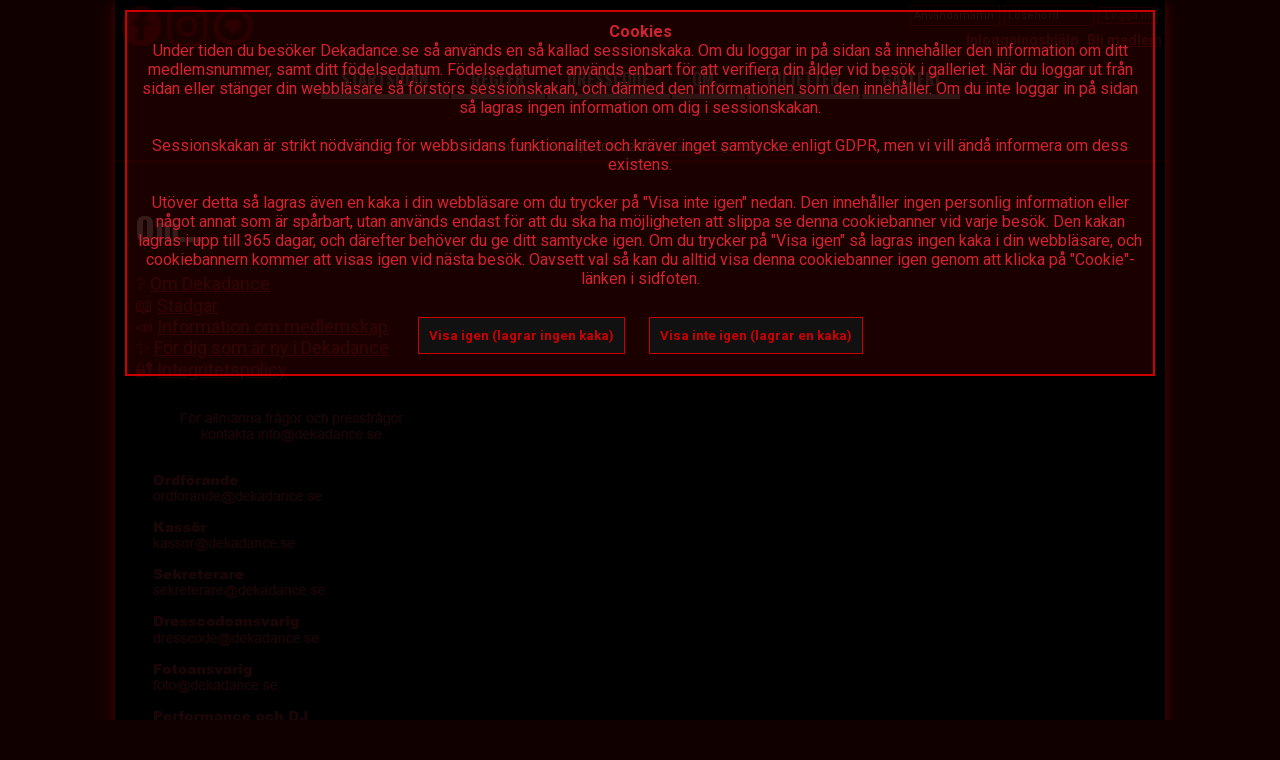

--- FILE ---
content_type: text/html; charset=UTF-8
request_url: https://dekadance.se/om.php
body_size: 1992
content:
		<html>
			<head>
				<title>
					Dekadance				</title>
				<link rel="icon" type="image/png" sizes="32x32" href="/favicon-32x32.png">
				<link rel="stylesheet" href="dekastyle.css?x=7635">
				<link href='https://fonts.googleapis.com/css?family=Roboto:400,700|Oswald:400,700' rel='stylesheet' type='text/css'>
				<script src="https://code.jquery.com/jquery-latest.js"></script>
				
				<script>
					function hideCookieBannerNoConsent() {
						$("#cookiebanner").css("display", "none");
						$("#cookieback").css("display", "none");
						$.get("cookie.php?showbanner");
					}
					
					function hideCookieBannerConsent() {
						$("#cookiebanner").css("display", "none");
						$("#cookieback").css("display", "none");
						$.get("cookie.php?hidebanner");
					}
					
					function showCookieBanner() {
						$("#cookiebanner").css("display", "block");
						$("#cookieback").css("display", "block");
					}
					
				</script>
								<meta id='viewporten' name='viewport' content='width=device-width, height=device-height, initial-scale=1'>
				<meta name="theme-color" content="#550000" />
				<meta name="apple-mobile-web-app-status-bar-style" content="#550000">
			</head>
			<body onload='$("#notifications").css("left", screen.width/2 - 125 +"px"); $("#notifications").css("display", "block"); '>
			
			
<div id='alles' style='box-shadow: 0 4px 8px 0 #400, 0 6px 20px 0 #300; position:relative;top:0px;left:0px;display:block;box-sizing:border-box;max-width:1050px;margin-left:auto;margin-right:auto;background:#000;min-height:100%;'>
<div id='cookieback' style='display: block;'>
<div id='cookiebanner' style='display: block;'>
<b>Cookies</b><br>
Under tiden du besöker Dekadance.se så används en så kallad sessionskaka. Om du loggar in på sidan så innehåller den information om ditt medlemsnummer, samt ditt födelsedatum. Födelsedatumet används enbart för att verifiera din ålder vid besök i galleriet. När du loggar ut från sidan eller stänger din webbläsare så förstörs sessionskakan, och därmed den informationen som den innehåller. Om du inte loggar in på sidan så lagras ingen information om dig i sessionskakan.<br>
<br>
Sessionskakan är strikt nödvändig för webbsidans funktionalitet och kräver inget samtycke enligt GDPR, men vi vill ändå informera om dess existens.<br>
<br>
Utöver detta så lagras även en kaka i din webbläsare om du trycker på "Visa inte igen" nedan. Den innehåller ingen personlig information eller något annat som är spårbart, utan används endast för att du ska ha möjligheten att slippa se denna cookiebanner vid varje besök. Den kakan lagras i upp till 365 dagar, och därefter behöver du ge ditt samtycke igen. Om du trycker på "Visa igen" så lagras ingen kaka i din webbläsare, och cookiebannern kommer att visas igen vid nästa besök. Oavsett val så kan du alltid visa denna cookiebanner igen genom att klicka på "Cookie"-länken i sidfoten.<br>
<br>
<button onclick='hideCookieBannerNoConsent()' class='cookieButton'>Visa igen (lagrar ingen kaka)</button> <button onclick='hideCookieBannerConsent()' class='cookieButton'>Visa inte igen (lagrar en kaka)</button></div>
</div>
<div id='topbar'>
<a style='text-decoration: none;' href='https://www.facebook.com/dekadancestockholm' target='_blank'><img src='graph/fb.png?x' class='extLinkImg' title='Dekadance @ Facebook'></a> <a style='text-decoration: none;' href='https://www.instagram.com/dekadance_stockholm' target='_blank'><img src='graph/ig.png' class='extLinkImg' title='Dekadance @ Instagram'></a> <a style='text-decoration: none;' href='https://diversia.social/profil.php?id=18890' target='_blank'><img src='graph/ds.png' class='extLinkImg' title='Dekadance @ Diversia'></a><div id='loginBox'>
<form name='f' action='https://www.dekadance.se/login.php' method=post style='margin:0px;padding-bottom:4px;padding-right:4px;padding-left:4px;'><input name=namn  sautocomplete=off placeholder='Anv&auml;ndarnamn' value=''           style='width:90px;color:#ffffff;background:#000000;padding:3px;border:1px solid #aa0000 !important;'> <input name=losen sautocomplete=off placeholder='L&ouml;senord' value='' type=password style='width:90px;color:#ffffff;background:#000000;padding:3px;border:1px solid #aa0000 !important;'> <input type=submit value='Logga in'> </form><div style='text-align:left;display:block;margin-bottom:3px;background:#550000;margin-top:2px;font-size:14px;font-weight:bold;'><div style='float:right;'><a style='text-decoration:underline;' href=register.php?page=pwremind>Inloggningshj&auml;lp</a> &nbsp; <a style='text-decoration:underline;' href=register.php>Bli medlem</a></div></div></div>
</div>
<div id="huvudmenylankar">
<a href='/'>Startsidan</a><a href='/?page=Regler'>Regler</a><a href='/?page=Dresscode'>Dresscode</a><a href='/?page=Om'>Om&hellip;</a><a href='/?page=Biljetter'>Biljetter</a><a href='/galleri.php'>Galleri</a>
</div>
<div id='nextParty'><span class='vague'>Nästa evenemang</span> &raquo; 2026-02-21: <a href='https://www.dekadance.se/?page_id=1034'>deQadance @ House of Q</a></div>
<div id="topClear">
&nbsp;
</div>
<div id='oldskoolcontent' style='box-sizing:border-box;border-top:3px solid #500; border-bottom: 3px solid #500; padding-top:20px;padding-bottom:20px; background: #000;'>

		<h1 class="entry-title">Om...</h1>
		<div>
		<a href='/?page_id=2' style='font-size: 18px; text-decoration: none;'>&#10068; <u>Om Dekadance</u></a><br>
		<a href='/?page_id=85' style='font-size: 18px; text-decoration: none;'>&#128214; <u>Stadgar</u></a><br>
		<a href='/?page_id=91' style='font-size: 18px; text-decoration: none;'>&#128227; <u>Information om medlemskap</u></a><br>
		<a href='/?page_id=109' style='font-size: 18px; text-decoration: none;'>&#10024; <u>För dig som är ny i Dekadance</u></a><br>
		<a href='/?page_id=763' style='font-size: 18px; text-decoration: none;'>&#128272; <u>Integritetspolicy</u></a>
		</div>
		<br>
		<img src='graph/kontakt.gif'>
</div><p align=center style='padding-top:30px;padding-bottom:30px;'><i>Copyright &copy; Dekadance</i><br><a onclick='showCookieBanner()'>Cookies</a><br>
</p>
</div>
</body></html>

--- FILE ---
content_type: text/css
request_url: https://dekadance.se/dekastyle.css?x=7635
body_size: 1547
content:
body {			 
	background: #100;
	color: #d2232e;
	font-family: Bebas Neue, oswald, sans-serif;
	font-size: 1em;
}
	
a:link				{ 	
					color: #d2232e; 
					text-decoration: underline;
					border: 0px;
					}
a:visited			{ 	
					color: #d2232e; 
					text-decoration: underline;
					border: 0px;
					}
a:hover 			{ 	
					color: #e0e0e0;
					scolor: #460000; 
					text-decoration: none;
					}
a:active			{ 	
					color: #460000; 
					text-decoration: underline;
					border: 0px;
					}

p, h1, h2, h3, h4, h5, h6 	{}

h1, h2, h3, h4, h5, h6 	{ display: inline; }

body { padding: 0px; margin: 0px; }
* { font-family: roboto, open-sans, sans, sans-serif, helvetica, arial !important; text-transform: none !important; }

input {
	fsont-family: oswald, sans-serif !important;
	border-radius: 0px !important;
	border: 1px solid #c00 !important;
}

h1, h2, h3 { font-family: oswald, sans-serif !important; text-transform: none !important; }
h2 { font-size: 28px !important; }
h3 { font-size: 20px !important; }

h1, h2, h3, h4, h5, h6 	{ display: block; }


input 								{
  									font-size: 11px; 
  									color: #d2232e; 
  									 
  									size: 11px; 
  									background: #000000;
  									border: #7c0000 1px solid;
									}
select								{
  									font-size: 11px; 
  									color: #d2232e; 
  									 
  									size: 11px; 
  									background: #000000;
  									border: #7c0000 1px solid;
									}
input.submit,.sub 						{
  									font-size: 11px; 
  									color: #FFFFFF; 
  									 
  									size: 12px; 
  									background: #000000;
  									border: #d2232e 1px solid;
  									margin-top: 6px;
									}
input.submitsmall,.but 					{
  									font-size: 10px; 
  									color: #FFFFFF; 
  									 
  									size: 10px; 
  									background: #000000;
  									border: #8c0e23 2px solid;
  									margin-top: 6px;
									}
textarea 							{
  									font-size: 11px; 
  									color: #d2232e; 
  									 
  									size: 12px; 
  									background: #000000;
  									border: #7c0000 1px solid;
									}

#topClear {
	height: 1px;
	clear: left;
}

#huvudmenylankar {
	text-align: center;
	padding-top: 20px;
	padding-bottom: 5px;
	//float: left;
	height: 60px;
	width: 100%;
	//background: #ffffff22;
}

#huvudmenylankar a {
	font-family: oswald, sans-serif !important;
	display: inline;
	padding: 20px;
	padding-bottom: 3px;
	padding-top: 3px;
	font-size:18px;
	font-size: 1.3vw;
	line-height: 1.4vw;
	border-top: 0px solid #aaa;
	border-bottom: 5px solid #aaa;
	color: #aaa;
	text-decoration:none !important;
	font-weight:bold;
	text-transform: uppercase !important;
	margin-left:1px;
	margin-right:1px;
}

#huvudmenylankar a:hover {
	//background-color:#440000;
	border-top: 0px solid #fff !important;
	border-bottom: 5px solid #fff !important;
	color: #fff;
}

#huvudmenylankar .activePage {
	border-top: 0px solid #aaa !important;
	border-bottom: 5px solid #fff !important;
	//color: #d2232e !important;
	color: #cc0000 !important;
}

.menuDivider {
	border-right: 1px solid #c00;
}

#toplogo img { margin: 4px; }

#nextParty {
	display: block;
	float: none;
	clear: left;
	box-sizing: border-box;
	padding: 0px;
	text-align: center;
	font-size: 0.9vw !important;
	color: #fff;
	margin-top: 5px;
	margin-bottom: 5px;
}

#nextParty a {
	color: #ddd;
	text-decoration: none;
	text-transform: none !important;
	border-bottom: 2px solid #700;
	
}

#nextParty a:hover {
	color: #fff;
	border-bottom: 2px solid #c00;
}

.vague {
	opacity:0.7;
}

#alles { border: 0px !important; }

#oldskoolcontent a { text-decoration: underline; }
#oldskoolcontent b { font-weight:800 !important; }

#oldskoolcontent { padding-left: 20px; padding-right: 20px; }
			
#sokning input { font-size: 20px; }

.biljetttypbox { display:block;box-sizing:border-box;position:relative;top:0px;left:0px; margin-left: auto; margin-right: auto; border: 1px solid #c00; width: 300px; text-align: center; font-size: 20px; }

.biljettnummerbox { display:block;box-sizing:border-box; border: 1px solid #c00; width: 40px; text-align: center; float: left; margin-left: 1px; margin-right: 1px; }

#topbar {
	background: #000 !important;
	height: 50px;
	width: 100%;
	//border: 1px solid #c00;
	border-top: 0px;
	box-sizing: border-box;
	padding: 3px;
	vertical-align: middle;
}

#adminBar {
	background: #000 !important;
	border: 0px solid #f70;
	padding: 3px;
	box-sizing: border-box;
	text-align: right;
	margin-top: 5px;
	margin-bottom: 5px;
}

#adminButton {
	font-weight:700;
	background: #000000;
	color: #ffffff;
	padding: 6px;
	border: 1px solid #ff0000 !important;
	width: 100%;
	text-align: left;
}

#adminArrowBox {
	float: right;
	width: 30px;
	text-align: right;
}

.adminSectionButton {
	//text-transform: uppercase !important;
	font-weight: 700;
	line-height: 24px;
	background: #000000;
	padding: 8px;
	border: 1px solid #cc0000 !important;
	border-radius: 5px;
	text-align: left;
	margin: 5px;
	box-sizing: border-box;
	display: inline:
}

.adminSectionButton td {
	padding: 5px;
	margin: 5px;
	border-bottom: 5px solid #400000;
}

#likesBox {
	border: 2px solid #500;
	width: 160px;
	height: 40px;
	clear: left;
	box-sizing: border-box;
	border-radius: 6px;
	text-align: center;
	vertical-align: middle;
	color: #ccc;
	font-size: 14px;
	line-height: 40px;
	margin-top: 20px;
}

.likeButton, .likeButtonChecked {
	background: #000;
	width: auto;
	height: 100%;
	aspect-ratio: 1/1;
	border: 3px solid #333;
	border-radius: 5px;
	font-size: 16px;
	text-align: center;
	vertical-align: middle;
	padding: 0px;
	margin: 0px;
	line-height: 30px;
	float: left;
	box-sizing: border-box;
}

.likeButtonChecked {
	border: 3px solid #700;
}

.extLinkImg {
	width: 40px;
	height: auto;
	float: left;
	margin: 3px;
}

h1, h2, h3 { color: #eee !important; font-family: oswald, sans-serif !important; }

#loginBox {
	width: 30vw;
	float: right;
	text-align: right;
	font-size: 17px !important;
	vertical-align: middle;
}

#cookieback {
	width: 100%;
	height: 100%;
	background: #000000dd;
	z-index: 9999;
	position: absolute;
	top: 0px;
	left: 0px;
}

#cookiebanner {
	padding: 10px;
	text-align: center;
	background: #cc000022;
	border: 2px solid #c00;
	margin: 10px;
	box-sizing: border-box;
}

.cookieButton {
	margin: 10px;
	padding: 10px;
	border: 1px solid #c00;
	font-weight: bold;
	background: #111;
	color: #c00;
}


@media screen and (max-width: 900px) {
	#huvudmenylankar a { font-size: 3.4vw; padding: 6px; padding-bottom: 2px; margin-right: 1px; margin-left: 1px; border-bottom-width: 5px !important; }
	#huvudmenylankar a:hover { border-bottom-width: 5px !important; }
	#huvudmenylankar img { width: auto !important; height: 4vw; }
	#toplogo img { width: 30px; height: auto !important; }
	
	.extLinkImg {
		width: 30px !important;
		height: auto;
	}
	
	#alles { border: 0px !important; }
	
	#nextParty { font-size: 3vw !important; }
	#oldskoolcontent { padding-left: 10px !important; padding-right: 10px !important; }
	
	
	#topClear {
		height: 0px;
		clear: left;
	}
	
	#huvudmenylankar {
		text-align: center;
		padding-top: 20px;
		padding-bottom: 5px;
		float: left;
		height: 30px;
		width: 100%;
		//background: #ffffff22;
	}
	
	#loginBox {
		width: 70vw !important;
	}
}